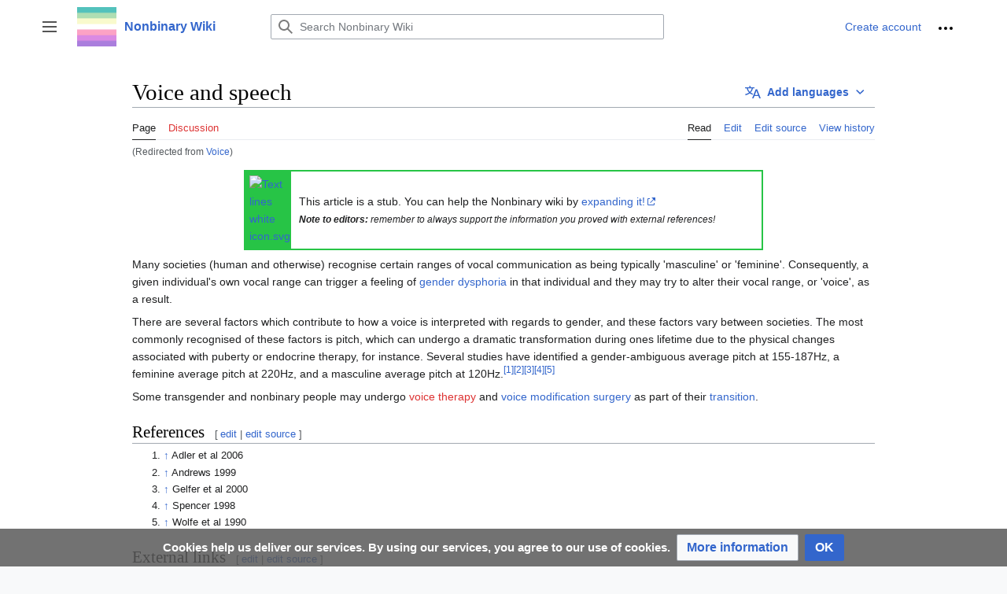

--- FILE ---
content_type: text/html; charset=UTF-8
request_url: https://nonbinary.wiki/wiki/Voice
body_size: 11198
content:
<!DOCTYPE html>
<html class="client-nojs" lang="en" dir="ltr">
<head>
<meta charset="UTF-8"/>
<title>Voice and speech - Nonbinary Wiki</title>
<script>document.documentElement.className="client-js";RLCONF={"wgBreakFrames":false,"wgSeparatorTransformTable":["",""],"wgDigitTransformTable":["",""],"wgDefaultDateFormat":"dmy","wgMonthNames":["","January","February","March","April","May","June","July","August","September","October","November","December"],"wgRequestId":"39dce66ae91cdcd597aad674","wgCSPNonce":false,"wgCanonicalNamespace":"","wgCanonicalSpecialPageName":false,"wgNamespaceNumber":0,"wgPageName":"Voice_and_speech","wgTitle":"Voice and speech","wgCurRevisionId":43032,"wgRevisionId":43032,"wgArticleId":1392,"wgIsArticle":true,"wgIsRedirect":false,"wgAction":"view","wgUserName":null,"wgUserGroups":["*"],"wgCategories":["Stubs","Gender expression","Transition"],"wgPageContentLanguage":"en","wgPageContentModel":"wikitext","wgRelevantPageName":"Voice_and_speech","wgRelevantArticleId":1392,"wgIsProbablyEditable":true,"wgRelevantPageIsProbablyEditable":true,"wgRestrictionEdit":[],"wgRestrictionMove":[],"wgRedirectedFrom":"Voice",
"wgVisualEditor":{"pageLanguageCode":"en","pageLanguageDir":"ltr","pageVariantFallbacks":"en"},"wgMFDisplayWikibaseDescriptions":{"search":false,"nearby":false,"watchlist":false,"tagline":false},"wgVector2022PreviewPages":[],"wgMediaViewerOnClick":true,"wgMediaViewerEnabledByDefault":true,"wgULSAcceptLanguageList":[],"wgULSCurrentAutonym":"English","wgPopupsFlags":4,"wgInternalRedirectTargetUrl":"/wiki/Voice_and_speech","wgEditSubmitButtonLabelPublish":false,"wgULSPosition":"personal","wgULSisCompactLinksEnabled":true,"wgULSisLanguageSelectorEmpty":false};RLSTATE={"skins.vector.user.styles":"ready","site.styles":"ready","user.styles":"ready","skins.vector.user":"ready","user":"ready","user.options":"loading","ext.cite.styles":"ready","ext.pageNotice":"ready","mediawiki.ui.button":"ready","skins.vector.styles":"ready","skins.vector.icons":"ready","mediawiki.ui.icon":"ready","ext.visualEditor.desktopArticleTarget.noscript":"ready","ext.uls.pt":"ready","ext.CookieWarning.styles":"ready",
"oojs-ui-core.styles":"ready","oojs-ui.styles.indicators":"ready","mediawiki.widgets.styles":"ready","oojs-ui-core.icons":"ready","ext.DarkMode.styles":"ready"};RLPAGEMODULES=["mediawiki.action.view.redirect","ext.cite.ux-enhancements","site","mediawiki.page.ready","skins.vector.js","skins.vector.es6","mmv.head","mmv.bootstrap.autostart","ext.visualEditor.desktopArticleTarget.init","ext.visualEditor.targetLoader","ext.SimpleTooltip","ext.uls.compactlinks","ext.uls.interface","ext.popups","ext.CookieWarning","ext.DarkMode"];</script>
<script>(RLQ=window.RLQ||[]).push(function(){mw.loader.implement("user.options@12s5i",function($,jQuery,require,module){mw.user.tokens.set({"patrolToken":"+\\","watchToken":"+\\","csrfToken":"+\\"});});});</script>
<link rel="stylesheet" href="/load.php?lang=en&amp;modules=ext.CookieWarning.styles%7Cext.DarkMode.styles%7Cext.cite.styles%7Cext.pageNotice%7Cext.uls.pt%7Cext.visualEditor.desktopArticleTarget.noscript%7Cmediawiki.ui.button%2Cicon%7Cmediawiki.widgets.styles%7Coojs-ui-core.icons%2Cstyles%7Coojs-ui.styles.indicators%7Cskins.vector.icons%2Cstyles&amp;only=styles&amp;skin=vector-2022"/>
<script async="" src="/load.php?lang=en&amp;modules=startup&amp;only=scripts&amp;raw=1&amp;skin=vector-2022"></script>
<meta name="ResourceLoaderDynamicStyles" content=""/>
<link rel="stylesheet" href="/load.php?lang=en&amp;modules=site.styles&amp;only=styles&amp;skin=vector-2022"/>
<meta name="generator" content="MediaWiki 1.39.3"/>
<meta name="format-detection" content="telephone=no"/>
<meta name="viewport" content="width=1000"/>
<link rel="alternate" type="application/x-wiki" title="Edit" href="/index.php?title=Voice_and_speech&amp;action=edit"/>
<link rel="icon" href="/resources/assets/favicon.ico"/>
<link rel="search" type="application/opensearchdescription+xml" href="/opensearch_desc.php" title="Nonbinary Wiki (en)"/>
<link rel="EditURI" type="application/rsd+xml" href="https://nonbinary.wiki/api.php?action=rsd"/>
<link rel="license" href="https://creativecommons.org/licenses/by-sa/4.0/"/>
<link rel="alternate" type="application/atom+xml" title="Nonbinary Wiki Atom feed" href="/index.php?title=Special:RecentChanges&amp;feed=atom"/>
<link rel="canonical" href="https://nonbinary.wiki/wiki/Voice_and_speech"/>
</head>
<body class="skin-vector skin-vector-search-vue mediawiki ltr sitedir-ltr mw-hide-empty-elt ns-0 ns-subject mw-editable page-Voice_and_speech rootpage-Voice_and_speech skin-vector-2022 action-view vector-feature-language-in-header-enabled vector-feature-language-in-main-page-header-disabled vector-feature-language-alert-in-sidebar-disabled vector-feature-sticky-header-disabled vector-feature-sticky-header-edit-disabled vector-feature-table-of-contents-disabled vector-feature-visual-enhancement-next-disabled"><div class="mw-page-container">
	<span id="top-page"></span>
	<a class="mw-jump-link" href="#content">Jump to content</a>
	<div class="mw-page-container-inner">
		<input
			type="checkbox"
			id="mw-sidebar-checkbox"
			class="mw-checkbox-hack-checkbox"
			>
		<header class="mw-header">
			<div class="mw-header-aside">
			<label
				id="mw-sidebar-button"
				class="mw-checkbox-hack-button mw-ui-icon mw-ui-button mw-ui-quiet mw-ui-icon-element"
				for="mw-sidebar-checkbox"
				role="button"
				aria-controls="mw-panel"
				data-event-name="ui.sidebar"
				tabindex="0"
				title="Main menu">
				<span>Toggle sidebar</span>
			</label>
			
<a href="/wiki/Main_Page" class="mw-logo">
	<img class="mw-logo-icon" src="/resources/assets/nb_logo.png" alt=""
		aria-hidden="true" height="50" width="50">
	<span class="mw-logo-container">
		<strong class="mw-logo-wordmark">Nonbinary Wiki</strong>
	</span>
</a>

			</div>
			<div class="mw-header-content">
			
<div id="p-search" role="search" class="vector-search-box-vue  vector-search-box-collapses  vector-search-box-show-thumbnail vector-search-box-auto-expand-width vector-search-box">
	<a href="/wiki/Special:Search"
	
		
		
		
		title="Search Nonbinary Wiki [f]"
		accesskey="f"
		class="mw-ui-button mw-ui-quiet mw-ui-icon mw-ui-icon-element mw-ui-icon-wikimedia-search search-toggle">
		<span>Search</span>
	</a>
	
	<div>
		<form action="/index.php" id="searchform"
			class="vector-search-box-form">
			<div id="simpleSearch"
				class="vector-search-box-inner"
				 data-search-loc="header-moved">
				<input class="vector-search-box-input"
					 type="search" name="search" placeholder="Search Nonbinary Wiki" aria-label="Search Nonbinary Wiki" autocapitalize="sentences" title="Search Nonbinary Wiki [f]" accesskey="f" id="searchInput"
				>
				<input type="hidden" name="title" value="Special:Search">
				<input id="mw-searchButton"
					 class="searchButton mw-fallbackSearchButton" type="submit" name="fulltext" title="Search the pages for this text" value="Search">
				<input id="searchButton"
					 class="searchButton" type="submit" name="go" title="Go to a page with this exact name if it exists" value="Go">
			</div>
		</form>
	</div>
</div>

			<nav class="vector-user-links" aria-label="Personal tools" role="navigation" >
	

<div id="p-vector-user-menu-overflow" class="vector-menu mw-portlet mw-portlet-vector-user-menu-overflow vector-user-menu-overflow"  >
	<div class="vector-menu-content">
		
		<ul class="vector-menu-content-list"><li id="ca-uls" class="user-links-collapsible-item mw-list-item active"><a href="#" class="uls-trigger mw-ui-button mw-ui-quiet"><span class="mw-ui-icon mw-ui-icon-wikimedia-language mw-ui-icon-wikimedia-wikimedia-language"></span> <span>English</span></a></li><li id="pt-createaccount-2" class="user-links-collapsible-item mw-list-item"><a href="/index.php?title=Special:CreateAccount&amp;returnto=Voice+and+speech" title="You are encouraged to create an account and log in; however, it is not mandatory"><span>Create account</span></a></li></ul>
		
	</div>
</div>

	

<div id="p-personal" class="vector-menu mw-portlet mw-portlet-personal vector-user-menu vector-user-menu-logged-out vector-menu-dropdown"  title="More options" >
	<input type="checkbox"
		id="p-personal-checkbox"
		role="button"
		aria-haspopup="true"
		data-event-name="ui.dropdown-p-personal"
		class="vector-menu-checkbox"
		
		
	/>
	<label
		id="p-personal-label"
		for="p-personal-checkbox"
		class="vector-menu-heading mw-ui-button mw-ui-quiet mw-ui-icon mw-ui-icon-element mw-ui-icon-ellipsis mw-ui-icon-wikimedia-ellipsis"
		
	>
		<span class="vector-menu-heading-label">Personal tools</span>
	</label>
	<div class="vector-menu-content">
		<div class="vector-user-menu-create-account"><a href="/index.php?title=Special:CreateAccount&amp;returnto=Voice+and+speech" class="vector-menu-content-item user-links-collapsible-item" title="You are encouraged to create an account and log in; however, it is not mandatory"><span class="mw-ui-icon mw-ui-icon-userAdd mw-ui-icon-wikimedia-userAdd"></span> <span>Create account</span></a></div>
<div class="vector-user-menu-login"><a href="/index.php?title=Special:UserLogin&amp;returnto=Voice+and+speech" class="vector-menu-content-item vector-menu-content-item-login" title="You are encouraged to log in; however, it is not mandatory [o]" accesskey="o"><span class="mw-ui-icon mw-ui-icon-logIn mw-ui-icon-wikimedia-logIn"></span> <span>Log in</span></a></div>
<div class="vector-user-menu-anon-editor">
	<p>
		Pages for logged out editors <a href="/wiki/Help:Introduction" aria-label="Learn more about editing"><span>learn more</span></a>
	</p>
</div>

		<ul class="vector-menu-content-list"><li id="pt-anontalk" class="mw-list-item"><a href="/wiki/Special:MyTalk" title="Discussion about edits from this IP address [n]" accesskey="n"><span>Talk</span></a></li><li id="pt-darkmode" class="ext-darkmode-link mw-list-item"><a href="#"><span>Dark mode</span></a></li><li id="pt-anoncontribs" class="mw-list-item"><a href="/wiki/Special:MyContributions" title="A list of edits made from this IP address [y]" accesskey="y"><span>Contributions</span></a></li></ul>
		
	</div>
</div>

</nav>

			</div>
		</header>
		<div class="vector-sidebar-container vector-sidebar-container-no-toc">
			<div id="mw-navigation">
				

<nav id="mw-panel" class="mw-sidebar" aria-label="Site" role="navigation">
	

<div id="p-navigation" class="vector-menu mw-portlet mw-portlet-navigation vector-menu-portal portal"  >
	<div
		id="p-navigation-label"
		class="vector-menu-heading "
		
	>
		<span class="vector-menu-heading-label">Navigation</span>
	</div>
	<div class="vector-menu-content">
		
		<ul class="vector-menu-content-list"><li id="n-Dive-in!" class="mw-list-item"><a href="/wiki/Nonbinary_Wiki:Dive_in!"><span>Dive in!</span></a></li><li id="n-Pride-Gallery" class="mw-list-item"><a href="/wiki/Pride_Gallery"><span>Pride Gallery</span></a></li><li id="n-Leaflets" class="mw-list-item"><a href="/wiki/Nonbinary_Wiki:Publications"><span>Leaflets</span></a></li><li id="n-Support-us-on-Ko-fi!" class="mw-list-item"><a href="https://ko-fi.com/nonbinarywiki" rel="nofollow"><span>Support us on Ko-fi!</span></a></li></ul>
		
	</div>
</div>

	
	

<div id="p-Community" class="vector-menu mw-portlet mw-portlet-Community vector-menu-portal portal"  >
	<div
		id="p-Community-label"
		class="vector-menu-heading "
		
	>
		<span class="vector-menu-heading-label">Community</span>
	</div>
	<div class="vector-menu-content">
		
		<ul class="vector-menu-content-list"><li id="n-Get-involved!" class="mw-list-item"><a href="/wiki/Nonbinary_Wiki:Get_involved!"><span>Get involved!</span></a></li><li id="n-Translate-articles!" class="mw-list-item"><a href="/wiki/Nonbinary_Wiki:Translations"><span>Translate articles!</span></a></li><li id="n-General-discussion" class="mw-list-item"><a href="/wiki/Nonbinary_Wiki:General_discussion"><span>General discussion</span></a></li><li id="n-recentchanges" class="mw-list-item"><a href="/wiki/Special:RecentChanges" title="A list of recent changes in the wiki [r]" accesskey="r"><span>Recent changes</span></a></li><li id="n-randompage" class="mw-list-item"><a href="/wiki/Special:Random" title="Load a random page [x]" accesskey="x"><span>Random page</span></a></li><li id="n-Random-identity" class="mw-list-item"><a href="/wiki/Special:RandomInCategory/nonbinary_identities"><span>Random identity</span></a></li></ul>
		
	</div>
</div>


<div id="p-Social" class="vector-menu mw-portlet mw-portlet-Social vector-menu-portal portal"  >
	<div
		id="p-Social-label"
		class="vector-menu-heading "
		
	>
		<span class="vector-menu-heading-label">Social</span>
	</div>
	<div class="vector-menu-content">
		
		<ul class="vector-menu-content-list"><li id="n-Discord-server" class="mw-list-item"><a href="https://discord.gg/ExBVZECEQC" rel="nofollow"><span>Discord server</span></a></li><li id="n-Tumblr" class="mw-list-item"><a href="https://nonbinarywiki.tumblr.com" rel="nofollow"><span>Tumblr</span></a></li><li id="n-Instagram" class="mw-list-item"><a href="https://www.instagram.com/nonbinary.wiki/" rel="nofollow"><span>Instagram</span></a></li><li id="n-Nonbinary-communities-online" class="mw-list-item"><a href="/wiki/Directory_of_online_communities"><span>Nonbinary communities online</span></a></li></ul>
		
	</div>
</div>


<div id="p-tb" class="vector-menu mw-portlet mw-portlet-tb vector-menu-portal portal"  >
	<div
		id="p-tb-label"
		class="vector-menu-heading "
		
	>
		<span class="vector-menu-heading-label">Tools</span>
	</div>
	<div class="vector-menu-content">
		
		<ul class="vector-menu-content-list"><li id="t-whatlinkshere" class="mw-list-item"><a href="/wiki/Special:WhatLinksHere/Voice_and_speech" title="A list of all wiki pages that link here [j]" accesskey="j"><span>What links here</span></a></li><li id="t-recentchangeslinked" class="mw-list-item"><a href="/wiki/Special:RecentChangesLinked/Voice_and_speech" rel="nofollow" title="Recent changes in pages linked from this page [k]" accesskey="k"><span>Related changes</span></a></li><li id="t-specialpages" class="mw-list-item"><a href="/wiki/Special:SpecialPages" title="A list of all special pages [q]" accesskey="q"><span>Special pages</span></a></li><li id="t-print" class="mw-list-item"><a href="javascript:print();" rel="alternate" title="Printable version of this page [p]" accesskey="p"><span>Printable version</span></a></li><li id="t-permalink" class="mw-list-item"><a href="/index.php?title=Voice_and_speech&amp;oldid=43032" title="Permanent link to this revision of this page"><span>Permanent link</span></a></li><li id="t-info" class="mw-list-item"><a href="/index.php?title=Voice_and_speech&amp;action=info" title="More information about this page"><span>Page information</span></a></li><li id="t-cite" class="mw-list-item"><a href="/index.php?title=Special:CiteThisPage&amp;page=Voice_and_speech&amp;id=43032&amp;wpFormIdentifier=titleform" title="Information on how to cite this page"><span>Cite this page</span></a></li></ul>
		
	</div>
</div>

	
</nav>

			</div>
		</div>
		<div class="vector-sitenotice-container">
			<div id="siteNotice"></div>
		</div>
		<input type="checkbox" id="vector-toc-collapsed-checkbox" class="mw-checkbox-hack-checkbox">
		<div class="mw-table-of-contents-container">
			<div class="vector-sticky-toc-container mw-sticky-header-element">
				
			</div>
		</div>
		<div class="mw-content-container">
			<main id="content" class="mw-body" role="main">
				<a id="top"></a>
				<header class="mw-body-header">
				            
            
            <div id="p-lang-btn" class="vector-menu mw-portlet mw-portlet-lang vector-menu-dropdown"  >
            	<input type="checkbox"
            		id="p-lang-btn-checkbox"
            		role="button"
            		aria-haspopup="true"
            		data-event-name="ui.dropdown-p-lang-btn"
            		class="vector-menu-checkbox  mw-interlanguage-selector "
            		aria-label="This article exist only in this language. Add the article for other languages"
            		
            	/>
            	<label
            		id="p-lang-btn-label"
            		for="p-lang-btn-checkbox"
            		class="vector-menu-heading mw-ui-progressive mw-portlet-lang-heading-0 mw-ui-button mw-ui-quiet"
            		
            	>
            		<span class="mw-ui-icon mw-ui-icon-language-progressive mw-ui-icon-wikimedia-language-progressive"></span><span class="vector-menu-heading-label">Add languages</span>
            	</label>
            	<div class="vector-menu-content">
            		
            		<ul class="vector-menu-content-list"></ul>
            		<div class="after-portlet after-portlet-lang"><span class="uls-after-portlet-link"></span></div>
            	</div>
            </div>

				
				    <h1 id="firstHeading" class="firstHeading mw-first-heading"><span class="mw-page-title-main">Voice and speech</span></h1>
				</header>
				<nav class="vector-article-toolbar" aria-label="Tools"
					role="navigation">
					<div class="mw-article-toolbar-container">
						<div id="left-navigation">
							

<div id="p-associated-pages" class="vector-menu mw-portlet mw-portlet-associated-pages vector-menu-tabs"  >
	<div class="vector-menu-content">
		
		<ul class="vector-menu-content-list"><li id="ca-nstab-main" class="selected mw-list-item"><a href="/wiki/Voice_and_speech" title="View the content page [c]" accesskey="c"><span>Page</span></a></li><li id="ca-talk" class="new mw-list-item"><a href="/index.php?title=Talk:Voice_and_speech&amp;action=edit&amp;redlink=1" rel="discussion" title="Discussion about the content page (page does not exist) [t]" accesskey="t"><span>Discussion</span></a></li></ul>
		
	</div>
</div>

							

<div id="p-variants" class="vector-menu mw-portlet mw-portlet-variants emptyPortlet vector-menu-dropdown"  >
	<input type="checkbox"
		id="p-variants-checkbox"
		role="button"
		aria-haspopup="true"
		data-event-name="ui.dropdown-p-variants"
		class="vector-menu-checkbox"
		aria-label="Change language variant"
		
	/>
	<label
		id="p-variants-label"
		for="p-variants-checkbox"
		class="vector-menu-heading "
		
	>
		<span class="vector-menu-heading-label">English</span>
	</label>
	<div class="vector-menu-content">
		
		<ul class="vector-menu-content-list"></ul>
		
	</div>
</div>

						</div>
						<div id="right-navigation" class="vector-collapsible ">
							

<div id="p-views" class="vector-menu mw-portlet mw-portlet-views vector-menu-tabs"  >
	<div class="vector-menu-content">
		
		<ul class="vector-menu-content-list"><li id="ca-view" class="selected mw-list-item"><a href="/wiki/Voice_and_speech"><span>Read</span></a></li><li id="ca-ve-edit" class="mw-list-item"><a href="/index.php?title=Voice_and_speech&amp;veaction=edit" title="Edit this page [v]" accesskey="v"><span>Edit</span></a></li><li id="ca-edit" class="collapsible mw-list-item"><a href="/index.php?title=Voice_and_speech&amp;action=edit" title="Edit this page [e]" accesskey="e"><span>Edit source</span></a></li><li id="ca-history" class="mw-list-item"><a href="/index.php?title=Voice_and_speech&amp;action=history" title="Past revisions of this page [h]" accesskey="h"><span>View history</span></a></li></ul>
		
	</div>
</div>

							

<div id="p-cactions" class="vector-menu mw-portlet mw-portlet-cactions emptyPortlet vector-menu-dropdown vector-has-collapsible-items"  title="More options" >
	<input type="checkbox"
		id="p-cactions-checkbox"
		role="button"
		aria-haspopup="true"
		data-event-name="ui.dropdown-p-cactions"
		class="vector-menu-checkbox"
		
		
	/>
	<label
		id="p-cactions-label"
		for="p-cactions-checkbox"
		class="vector-menu-heading "
		
	>
		<span class="vector-menu-heading-label">More</span>
	</label>
	<div class="vector-menu-content">
		
		<ul class="vector-menu-content-list"><li id="ca-more-view" class="selected vector-more-collapsible-item mw-list-item"><a href="/wiki/Voice_and_speech"><span>Read</span></a></li><li id="ca-more-ve-edit" class="vector-more-collapsible-item mw-list-item"><a href="/index.php?title=Voice_and_speech&amp;veaction=edit"><span>Edit</span></a></li><li id="ca-more-edit" class="collapsible vector-more-collapsible-item mw-list-item"><a href="/index.php?title=Voice_and_speech&amp;action=edit"><span>Edit source</span></a></li><li id="ca-more-history" class="vector-more-collapsible-item mw-list-item"><a href="/index.php?title=Voice_and_speech&amp;action=history"><span>View history</span></a></li></ul>
		
	</div>
</div>

						</div>
					</div>
				</nav>
				<div id="bodyContent" class="vector-body" data-mw-ve-target-container>
					<div class="mw-body-subheader">
					        <div class="mw-indicators">
        </div>

					    <div id="siteSub" class="noprint">From Nonbinary Wiki</div>
					</div>
					<div id="contentSub"><span class="mw-redirectedfrom">(Redirected from <a href="/index.php?title=Voice&amp;redirect=no" class="mw-redirect" title="Voice">Voice</a>)</span></div>
					
					
					<div id="mw-content-text" class="mw-body-content mw-content-ltr" lang="en" dir="ltr"><div class="mw-parser-output"><table style="margin-left: 15%; border: 2px solid #27c446; min-height: 50px; width: 70%; border-spacing: 0px;">
<tbody><tr>
 <td style="background: #27c446; width: 50px; min-height: 45px; padding-top: 5px; padding-left: 5px; padding-bottom: 5px;"> <a href="/wiki/File:Text_lines_white_icon.svg" class="image"><img alt="Text lines white icon.svg" src="https://upload.wikimedia.org/wikipedia/commons/thumb/4/4d/Text_lines_white_icon.svg/40px-Text_lines_white_icon.svg.png" decoding="async" width="40" height="40" srcset="https://upload.wikimedia.org/wikipedia/commons/thumb/4/4d/Text_lines_white_icon.svg/60px-Text_lines_white_icon.svg.png 1.5x, https://upload.wikimedia.org/wikipedia/commons/thumb/4/4d/Text_lines_white_icon.svg/120px-Text_lines_white_icon.svg.png 2x" data-file-width="700" data-file-height="700" /></a></td>
 <td style="padding-left: 10px; padding-right: 10px;">This article is a stub. You can help the Nonbinary wiki by <a rel="nofollow" class="external text" href="https://nonbinary.wiki/index.php?title=Voice_and_speech&amp;action=edit">expanding it!</a><br /><small><i><b>Note to editors:</b> remember to always support the information you proved with external references!</i></small></td>
</tr>
</tbody></table>
<p>Many societies (human and otherwise) recognise certain ranges of vocal communication as being typically 'masculine' or 'feminine'. Consequently, a given individual's own vocal range can trigger a feeling of <a href="/wiki/Gender_dysphoria" title="Gender dysphoria">gender dysphoria</a> in that individual and they may try to alter their vocal range, or 'voice', as a result.
</p><p>There are several factors which contribute to how a voice is interpreted with regards to gender, and these factors vary between societies. The most commonly recognised of these factors is pitch, which can undergo a dramatic transformation during ones lifetime due to the physical changes associated with puberty or endocrine therapy, for instance. Several studies have identified a gender-ambiguous average pitch at 155-187Hz, a feminine average pitch at 220Hz, and a masculine average pitch at 120Hz.<sup id="cite_ref-1" class="reference"><a href="#cite_note-1">&#91;1&#93;</a></sup><sup id="cite_ref-2" class="reference"><a href="#cite_note-2">&#91;2&#93;</a></sup><sup id="cite_ref-3" class="reference"><a href="#cite_note-3">&#91;3&#93;</a></sup><sup id="cite_ref-4" class="reference"><a href="#cite_note-4">&#91;4&#93;</a></sup><sup id="cite_ref-5" class="reference"><a href="#cite_note-5">&#91;5&#93;</a></sup>
</p><p>Some transgender and nonbinary people may undergo <a href="/index.php?title=Voice_therapy&amp;action=edit&amp;redlink=1" class="new" title="Voice therapy (page does not exist)">voice therapy</a> and <a href="/wiki/Voice_modification_surgery" title="Voice modification surgery">voice modification surgery</a> as part of their <a href="/wiki/Transition" title="Transition">transition</a>.
</p>
<h2><span class="mw-headline" id="References">References</span><span class="mw-editsection"><span class="mw-editsection-bracket">[</span><a href="/index.php?title=Voice_and_speech&amp;veaction=edit&amp;section=1" class="mw-editsection-visualeditor" title="Edit section: References">edit</a><span class="mw-editsection-divider"> | </span><a href="/index.php?title=Voice_and_speech&amp;action=edit&amp;section=1" title="Edit section: References">edit source</a><span class="mw-editsection-bracket">]</span></span></h2>
<style data-mw-deduplicate="TemplateStyles:r29870">.mw-parser-output .reflist{font-size:90%;margin-bottom:0.5em;list-style-type:decimal}.mw-parser-output .reflist .references{font-size:100%;margin-bottom:0;list-style-type:inherit}.mw-parser-output .reflist-columns-2{column-width:30em}.mw-parser-output .reflist-columns-3{column-width:25em}.mw-parser-output .reflist-columns{margin-top:0.3em}.mw-parser-output .reflist-columns ol{margin-top:0}.mw-parser-output .reflist-columns li{page-break-inside:avoid;break-inside:avoid-column}.mw-parser-output .reflist-upper-alpha{list-style-type:upper-alpha}.mw-parser-output .reflist-upper-roman{list-style-type:upper-roman}.mw-parser-output .reflist-lower-alpha{list-style-type:lower-alpha}.mw-parser-output .reflist-lower-greek{list-style-type:lower-greek}.mw-parser-output .reflist-lower-roman{list-style-type:lower-roman}</style><div class="reflist">
<div class="mw-references-wrap"><ol class="references">
<li id="cite_note-1"><span class="mw-cite-backlink"><a href="#cite_ref-1">↑</a></span> <span class="reference-text">Adler et al 2006</span>
</li>
<li id="cite_note-2"><span class="mw-cite-backlink"><a href="#cite_ref-2">↑</a></span> <span class="reference-text">Andrews 1999</span>
</li>
<li id="cite_note-3"><span class="mw-cite-backlink"><a href="#cite_ref-3">↑</a></span> <span class="reference-text">Gelfer et al 2000</span>
</li>
<li id="cite_note-4"><span class="mw-cite-backlink"><a href="#cite_ref-4">↑</a></span> <span class="reference-text">Spencer 1998</span>
</li>
<li id="cite_note-5"><span class="mw-cite-backlink"><a href="#cite_ref-5">↑</a></span> <span class="reference-text">Wolfe et al 1990</span>
</li>
</ol></div></div>
<h2><span class="mw-headline" id="External_links">External links</span><span class="mw-editsection"><span class="mw-editsection-bracket">[</span><a href="/index.php?title=Voice_and_speech&amp;veaction=edit&amp;section=2" class="mw-editsection-visualeditor" title="Edit section: External links">edit</a><span class="mw-editsection-divider"> | </span><a href="/index.php?title=Voice_and_speech&amp;action=edit&amp;section=2" title="Edit section: External links">edit source</a><span class="mw-editsection-bracket">]</span></span></h2>
<ul><li><a rel="nofollow" class="external text" href="http://www.fon.hum.uva.nl/praat/">Download spectral analysis software from Pratt</a></li>
<li><a rel="nofollow" class="external text" href="http://practicalandrogyny.com/2011/10/31/vocal-androgyny-in-speech-and-singing/">'Vocal androgyny in speech and singing' article at Practical Androgyny</a></li>
<li><style data-mw-deduplicate="TemplateStyles:r18184">/*
Errors processing stylesheet [[:Module:Citation/CS1/styles.css]] (rev 18184):
• Invalid or unsupported value for property ⧼code⧽background⧼/code⧽ at line 29 character 14.
• Invalid or unsupported value for property ⧼code⧽background⧼/code⧽ at line 38 character 14.
• Invalid or unsupported value for property ⧼code⧽background⧼/code⧽ at line 45 character 14.
• Invalid or unsupported value for property ⧼code⧽background⧼/code⧽ at line 66 character 14.
*/
.mw-parser-output cite.citation{font-style:inherit}.mw-parser-output .citation q{quotes:"\"""\"""'""'"}.mw-parser-output .id-lock-free a,.mw-parser-output .citation .cs1-lock-free a{}.mw-parser-output .id-lock-limited a,.mw-parser-output .id-lock-registration a,.mw-parser-output .citation .cs1-lock-limited a,.mw-parser-output .citation .cs1-lock-registration a{}.mw-parser-output .id-lock-subscription a,.mw-parser-output .citation .cs1-lock-subscription a{}.mw-parser-output .cs1-subscription,.mw-parser-output .cs1-registration{color:#555}.mw-parser-output .cs1-subscription span,.mw-parser-output .cs1-registration span{border-bottom:1px dotted;cursor:help}.mw-parser-output .cs1-ws-icon a{}.mw-parser-output code.cs1-code{color:inherit;background:inherit;border:none;padding:inherit}.mw-parser-output .cs1-hidden-error{display:none;font-size:100%}.mw-parser-output .cs1-visible-error{font-size:100%}.mw-parser-output .cs1-maint{display:none;color:#33aa33;margin-left:0.3em}.mw-parser-output .cs1-format{font-size:95%}.mw-parser-output .cs1-kern-left,.mw-parser-output .cs1-kern-wl-left{padding-left:0.2em}.mw-parser-output .cs1-kern-right,.mw-parser-output .cs1-kern-wl-right{padding-right:0.2em}.mw-parser-output .citation .mw-selflink{font-weight:inherit}</style><cite id="CITEREFGress2023" class="citation web cs1">Gress, Nicole (2023). <a rel="nofollow" class="external text" href="https://usercontent.flodesk.com/3bad60a3-af71-4376-9c2a-d4f975f6893a/upload/f106a95d-dc03-4076-a1e4-573946ccb1df.pdf">"Trans Voice 101 Guide"</a> <span class="cs1-format">(PDF)</span>. Undead Voice Lab.</cite><span title="ctx_ver=Z39.88-2004&amp;rft_val_fmt=info%3Aofi%2Ffmt%3Akev%3Amtx%3Abook&amp;rft.genre=unknown&amp;rft.btitle=Trans+Voice+101+Guide&amp;rft.pub=Undead+Voice+Lab&amp;rft.date=2023&amp;rft.aulast=Gress&amp;rft.aufirst=Nicole&amp;rft_id=https%3A%2F%2Fusercontent.flodesk.com%2F3bad60a3-af71-4376-9c2a-d4f975f6893a%2Fupload%2Ff106a95d-dc03-4076-a1e4-573946ccb1df.pdf&amp;rfr_id=info%3Asid%2Fnonbinary.wiki%3AVoice+and+speech" class="Z3988"></span></li></ul>
<h2><span class="mw-headline" id="Further_reading">Further reading</span><span class="mw-editsection"><span class="mw-editsection-bracket">[</span><a href="/index.php?title=Voice_and_speech&amp;veaction=edit&amp;section=3" class="mw-editsection-visualeditor" title="Edit section: Further reading">edit</a><span class="mw-editsection-divider"> | </span><a href="/index.php?title=Voice_and_speech&amp;action=edit&amp;section=3" title="Edit section: Further reading">edit source</a><span class="mw-editsection-bracket">]</span></span></h2>
<ul><li><link rel="mw-deduplicated-inline-style" href="mw-data:TemplateStyles:r18184"/><cite id="CITEREFMillsStoneham2017" class="citation book cs1">Mills, Matthew; Stoneham, Gillie (2017). <i>The Voice Book for Trans and Non-Binary People: A Practical Guide to Creating and Sustaining Authentic Voice and Communication</i>.</cite><span title="ctx_ver=Z39.88-2004&amp;rft_val_fmt=info%3Aofi%2Ffmt%3Akev%3Amtx%3Abook&amp;rft.genre=book&amp;rft.btitle=The+Voice+Book+for+Trans+and+Non-Binary+People%3A+A+Practical+Guide+to+Creating+and+Sustaining+Authentic+Voice+and+Communication&amp;rft.date=2017&amp;rft.aulast=Mills&amp;rft.aufirst=Matthew&amp;rft.au=Stoneham%2C+Gillie&amp;rfr_id=info%3Asid%2Fnonbinary.wiki%3AVoice+and+speech" class="Z3988"></span></li>
<li><link rel="mw-deduplicated-inline-style" href="mw-data:TemplateStyles:r18184"/><cite id="CITEREFShefcikTsai2021" class="citation journal cs1">Shefcik, Grace; Tsai, Pei-Tzu (2021). <a rel="nofollow" class="external text" href="https://web.archive.org/web/20211216143912/https://www.sciencedirect.com/science/article/pii/S0892199721000175">"Voice-related Experiences of Nonbinary Individuals (VENI) Development and Content Validity"</a>. <i>Journal of Voice</i>. <a href="/wiki/Doi_(identifier)" title="Doi (identifier)">doi</a>:<a rel="nofollow" class="external text" href="//doi.org/10.1016%2Fj.jvoice.2020.12.037">10.1016/j.jvoice.2020.12.037</a>. Archived from <a rel="nofollow" class="external text" href="https://www.sciencedirect.com/science/article/pii/S0892199721000175">the original</a> on 17 July 2023.</cite><span title="ctx_ver=Z39.88-2004&amp;rft_val_fmt=info%3Aofi%2Ffmt%3Akev%3Amtx%3Ajournal&amp;rft.genre=article&amp;rft.jtitle=Journal+of+Voice&amp;rft.atitle=Voice-related+Experiences+of+Nonbinary+Individuals+%28VENI%29+Development+and+Content+Validity&amp;rft.date=2021&amp;rft_id=info%3Adoi%2F10.1016%2Fj.jvoice.2020.12.037&amp;rft.aulast=Shefcik&amp;rft.aufirst=Grace&amp;rft.au=Tsai%2C+Pei-Tzu&amp;rft_id=https%3A%2F%2Fwww.sciencedirect.com%2Fscience%2Farticle%2Fpii%2FS0892199721000175&amp;rfr_id=info%3Asid%2Fnonbinary.wiki%3AVoice+and+speech" class="Z3988"></span></li></ul>
<!-- 
NewPP limit report
Cached time: 20260122091227
Cache expiry: 86400
Reduced expiry: false
Complications: [vary‐revision‐sha1]
CPU time usage: 0.258 seconds
Real time usage: 0.739 seconds
Preprocessor visited node count: 241/1000000
Post‐expand include size: 6796/2097152 bytes
Template argument size: 362/2097152 bytes
Highest expansion depth: 8/100
Expensive parser function count: 0/100
Unstrip recursion depth: 0/20
Unstrip post‐expand size: 7711/5000000 bytes
Lua time usage: 0.080/7 seconds
Lua virtual size: 7421952/52428800 bytes
Lua estimated memory usage: 0 bytes
-->
<!--
Transclusion expansion time report (%,ms,calls,template)
100.00%  198.388      1 -total
 42.17%   83.657      1 Template:Cite_web
 29.41%   58.339      1 Template:Reflist
 13.24%   26.273      1 Template:Cite_journal
 10.03%   19.890      1 Template:Cite_book
  2.12%    4.201      1 Template:Stub
  1.23%    2.440      1 Template:Main_other
  0.88%    1.752      1 Template:Notice
-->

<!-- Saved in parser cache with key nbwiki:pcache:idhash:1392-0!canonical and timestamp 20260122091226 and revision id 43032.
 -->
</div><div id="bottom-notice-ns"><div style="clear:both;"></div>
<div style="border-top: 3px solid #9b59d0; padding: 5px;">
<center>
<p><a href="https://ko-fi.com/nonbinarywiki" rel="nofollow"><img alt="Ko-fi Icon RGB rounded.png" src="/images/thumb/e/e6/Ko-fi_Icon_RGB_rounded.png/50px-Ko-fi_Icon_RGB_rounded.png" decoding="async" width="50" height="50" srcset="/images/thumb/e/e6/Ko-fi_Icon_RGB_rounded.png/75px-Ko-fi_Icon_RGB_rounded.png 1.5x, /images/thumb/e/e6/Ko-fi_Icon_RGB_rounded.png/100px-Ko-fi_Icon_RGB_rounded.png 2x" data-file-width="600" data-file-height="600" /></a> <span class="plainlinks" style="font-size: 30px; font-style: bold;"><a rel="nofollow" class="external text" href="https://ko-fi.com/nonbinarywiki">Support us on Ko-fi!</a></span><br />
<a href="https://discord.gg/ExBVZECEQC" rel="nofollow"><img alt="Discord.svg" src="/images/thumb/0/05/Discord.svg/27px-Discord.svg.png" decoding="async" width="27" height="26" srcset="/images/thumb/0/05/Discord.svg/41px-Discord.svg.png 1.5x, /images/thumb/0/05/Discord.svg/54px-Discord.svg.png 2x" data-file-width="512" data-file-height="502" /></a> <a rel="nofollow" class="external text" href="https://discord.gg/ExBVZECEQC"><i>Join our Discord server!</i></a>
</p>
</center>
</div></div>
<div class="printfooter" data-nosnippet="">Retrieved from "<a dir="ltr" href="https://nonbinary.wiki/index.php?title=Voice_and_speech&amp;oldid=43032">https://nonbinary.wiki/index.php?title=Voice_and_speech&amp;oldid=43032</a>"</div></div>
					<div id="catlinks" class="catlinks" data-mw="interface"><div id="mw-normal-catlinks" class="mw-normal-catlinks"><a href="/wiki/Special:Categories" title="Special:Categories">Categories</a>: <ul><li><a href="/wiki/Category:Gender_expression" title="Category:Gender expression">Gender expression</a></li><li><a href="/wiki/Category:Transition" title="Category:Transition">Transition</a></li></ul></div><div id="mw-hidden-catlinks" class="mw-hidden-catlinks mw-hidden-cats-hidden">Hidden category: <ul><li><a href="/wiki/Category:Stubs" title="Category:Stubs">Stubs</a></li></ul></div></div>
				</div>
			</main>
			<div id='mw-data-after-content'>
	<div class="mw-cookiewarning-container"><div class="mw-cookiewarning-text"><span>Cookies help us deliver our services. By using our services, you agree to our use of cookies.</span></div><form method="POST"><div class='oo-ui-layout oo-ui-horizontalLayout'><span class='oo-ui-widget oo-ui-widget-enabled oo-ui-buttonElement oo-ui-buttonElement-framed oo-ui-labelElement oo-ui-flaggedElement-progressive oo-ui-buttonWidget'><a role='button' tabindex='0' href='/wiki/Nonbinary_Wiki:Privacy_policy' rel='nofollow' class='oo-ui-buttonElement-button'><span class='oo-ui-iconElement-icon oo-ui-iconElement-noIcon oo-ui-image-progressive'></span><span class='oo-ui-labelElement-label'>More information</span><span class='oo-ui-indicatorElement-indicator oo-ui-indicatorElement-noIndicator oo-ui-image-progressive'></span></a></span><span class='oo-ui-widget oo-ui-widget-enabled oo-ui-inputWidget oo-ui-buttonElement oo-ui-buttonElement-framed oo-ui-labelElement oo-ui-flaggedElement-primary oo-ui-flaggedElement-progressive oo-ui-buttonInputWidget'><button type='submit' tabindex='0' name='disablecookiewarning' value='OK' class='oo-ui-inputWidget-input oo-ui-buttonElement-button'><span class='oo-ui-iconElement-icon oo-ui-iconElement-noIcon oo-ui-image-invert'></span><span class='oo-ui-labelElement-label'>OK</span><span class='oo-ui-indicatorElement-indicator oo-ui-indicatorElement-noIndicator oo-ui-image-invert'></span></button></span></div></form></div>
</div>

		</div>
		<div class="mw-footer-container">
			
<footer id="footer" class="mw-footer" role="contentinfo" >
	<ul id="footer-info">
	<li id="footer-info-lastmod"> This page was last edited on 12 February 2025, at 00:47.</li>
	<li id="footer-info-copyright">Content is available under <a class="external" rel="nofollow" href="https://creativecommons.org/licenses/by-sa/4.0/">Creative Commons Attribution-ShareAlike</a> unless otherwise noted.</li>
</ul>

	<ul id="footer-places">
	<li id="footer-places-privacy"><a href="/wiki/Nonbinary_Wiki:Privacy_policy">Privacy policy</a></li>
	<li id="footer-places-about"><a href="/wiki/Nonbinary_Wiki:About">About Nonbinary Wiki</a></li>
	<li id="footer-places-disclaimer"><a href="/wiki/Nonbinary_Wiki:General_disclaimer">Disclaimers</a></li>
	<li id="footer-places-mobileview"><a href="https://nonbinary.wiki/index.php?title=Voice_and_speech&amp;mobileaction=toggle_view_mobile" class="noprint stopMobileRedirectToggle">Mobile view</a></li>
</ul>

	<ul id="footer-icons" class="noprint">
	<li id="footer-copyrightico"><a href="https://creativecommons.org/licenses/by-sa/4.0/"><img src="/resources/assets/licenses/cc-by-sa.png" alt="Creative Commons Attribution-ShareAlike" width="88" height="31" loading="lazy"/></a></li>
	<li id="footer-poweredbyico"><a href="https://www.mediawiki.org/"><img src="/resources/assets/poweredby_mediawiki_88x31.png" alt="Powered by MediaWiki" srcset="/resources/assets/poweredby_mediawiki_132x47.png 1.5x, /resources/assets/poweredby_mediawiki_176x62.png 2x" width="88" height="31" loading="lazy"/></a></li>
</ul>

</footer>

		</div>
	</div> 
</div> 

<script>(RLQ=window.RLQ||[]).push(function(){mw.config.set({"wgPageParseReport":{"limitreport":{"cputime":"0.258","walltime":"0.739","ppvisitednodes":{"value":241,"limit":1000000},"postexpandincludesize":{"value":6796,"limit":2097152},"templateargumentsize":{"value":362,"limit":2097152},"expansiondepth":{"value":8,"limit":100},"expensivefunctioncount":{"value":0,"limit":100},"unstrip-depth":{"value":0,"limit":20},"unstrip-size":{"value":7711,"limit":5000000},"timingprofile":["100.00%  198.388      1 -total"," 42.17%   83.657      1 Template:Cite_web"," 29.41%   58.339      1 Template:Reflist"," 13.24%   26.273      1 Template:Cite_journal"," 10.03%   19.890      1 Template:Cite_book","  2.12%    4.201      1 Template:Stub","  1.23%    2.440      1 Template:Main_other","  0.88%    1.752      1 Template:Notice"]},"scribunto":{"limitreport-timeusage":{"value":"0.080","limit":"7"},"limitreport-virtmemusage":{"value":7421952,"limit":52428800},"limitreport-estmemusage":0},"cachereport":{"timestamp":"20260122091227","ttl":86400,"transientcontent":false}}});});</script>
<!-- Matomo -->
<script type="text/javascript">
  var _paq = _paq || [];
  _paq.push(["trackPageView"]);
  _paq.push(["enableLinkTracking"]);

  (function() {
    var u = (("https:" == document.location.protocol) ? "https" : "http") + "://"+"analytics.nonbinary.wiki/";
    _paq.push(["setTrackerUrl", u+"piwik.php"]);
    _paq.push(["setSiteId", "2"]);
    var d=document, g=d.createElement("script"), s=d.getElementsByTagName("script")[0]; g.type="text/javascript";
    g.defer=true; g.async=true; g.src=u+"piwik.js"; s.parentNode.insertBefore(g,s);
  })();
</script>
<!-- End Matomo Code -->

<!-- Matomo Image Tracker -->
<noscript><img src="https://analytics.nonbinary.wiki/piwik.php?idsite=2&rec=1" style="border:0" alt="" /></noscript>
<!-- End Matomo --><!-- Matomo -->
<script type="text/javascript">
  var _paq = _paq || [];
  _paq.push(["trackPageView"]);
  _paq.push(["enableLinkTracking"]);

  (function() {
    var u = (("https:" == document.location.protocol) ? "https" : "http") + "://"+"analytics.nonbinary.wiki/";
    _paq.push(["setTrackerUrl", u+"piwik.php"]);
    _paq.push(["setSiteId", "2"]);
    var d=document, g=d.createElement("script"), s=d.getElementsByTagName("script")[0]; g.type="text/javascript";
    g.defer=true; g.async=true; g.src=u+"piwik.js"; s.parentNode.insertBefore(g,s);
  })();
</script>
<!-- End Matomo Code -->

<!-- Matomo Image Tracker -->
<noscript><img src="https://analytics.nonbinary.wiki/piwik.php?idsite=2&rec=1" style="border:0" alt="" /></noscript>
<!-- End Matomo -->
<script>(RLQ=window.RLQ||[]).push(function(){mw.config.set({"wgBackendResponseTime":197});});</script>
<script defer src="https://static.cloudflareinsights.com/beacon.min.js/vcd15cbe7772f49c399c6a5babf22c1241717689176015" integrity="sha512-ZpsOmlRQV6y907TI0dKBHq9Md29nnaEIPlkf84rnaERnq6zvWvPUqr2ft8M1aS28oN72PdrCzSjY4U6VaAw1EQ==" data-cf-beacon='{"version":"2024.11.0","token":"038a768b63e340febd14dcde581cb397","r":1,"server_timing":{"name":{"cfCacheStatus":true,"cfEdge":true,"cfExtPri":true,"cfL4":true,"cfOrigin":true,"cfSpeedBrain":true},"location_startswith":null}}' crossorigin="anonymous"></script>
</body>
</html>